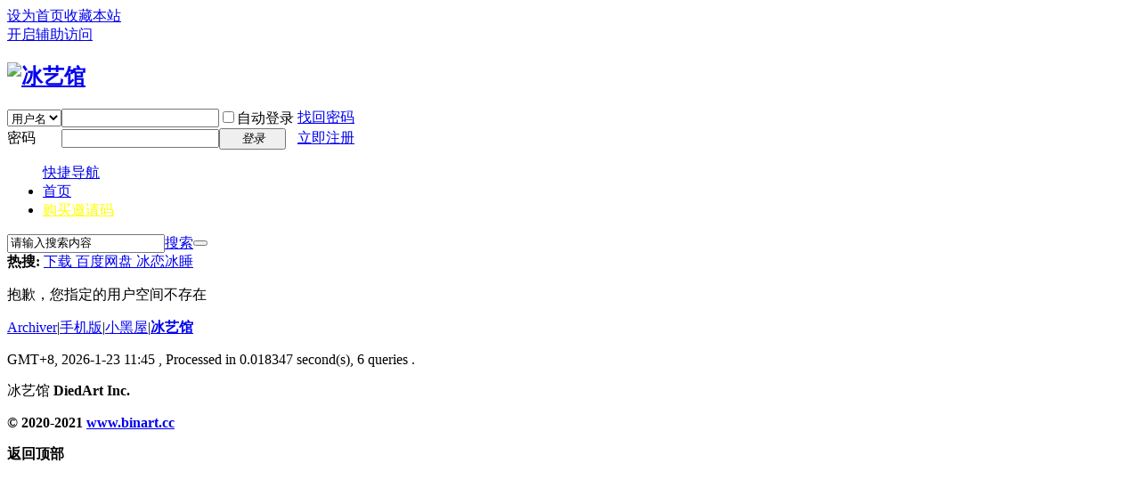

--- FILE ---
content_type: text/html; charset=utf-8
request_url: https://www.binart.cc/space-uid-18160.html
body_size: 2829
content:
<!DOCTYPE html PUBLIC "-//W3C//DTD XHTML 1.0 Transitional//EN" "http://www.w3.org/TR/xhtml1/DTD/xhtml1-transitional.dtd">
<html xmlns="http://www.w3.org/1999/xhtml">
<head>
<meta http-equiv="Content-Type" content="text/html; charset=utf-8" />
<title>提示信息 -  冰艺馆</title>

<meta name="keywords" content="" />
<meta name="description" content=",冰艺馆" />
<meta name="generator" content="Discuz! X3.4" />
<meta name="author" content="Discuz! Team and Comsenz UI Team" />
<meta name="copyright" content="2001-2020 Tencent Cloud." />
<meta name="MSSmartTagsPreventParsing" content="True" />
<meta http-equiv="MSThemeCompatible" content="Yes" />
<base href="https://www.binart.cc/" /><link rel="stylesheet" type="text/css" href="data/cache/style_2_common.css?vYw" /><link rel="stylesheet" type="text/css" href="data/cache/style_2_home_space.css?vYw" /><script type="text/javascript">var STYLEID = '2', STATICURL = 'static/', IMGDIR = 'static/image/common', VERHASH = 'vYw', charset = 'utf-8', discuz_uid = '0', cookiepre = 'alVO_2132_', cookiedomain = '', cookiepath = '/', showusercard = '1', attackevasive = '0', disallowfloat = 'newthread', creditnotice = '2|冰元|', defaultstyle = '', REPORTURL = 'aHR0cHM6Ly93d3cuYmluYXJ0LmNjL3NwYWNlLXVpZC0xODE2MC5odG1s', SITEURL = 'https://www.binart.cc/', JSPATH = 'static/js/', CSSPATH = 'data/cache/style_', DYNAMICURL = '';</script>
<script src="static/js/common.js?vYw" type="text/javascript"></script>
<meta name="application-name" content="冰艺馆" />
<meta name="msapplication-tooltip" content="冰艺馆" />
<meta name="msapplication-task" content="name=论坛;action-uri=https://www.binart.cc/forum.php;icon-uri=https://www.binart.cc/static/image/common/bbs.ico" />
<script src="static/js/home.js?vYw" type="text/javascript"></script>
</head>

<body id="nv_home" class="pg_space" onkeydown="if(event.keyCode==27) return false;">
<div id="append_parent"></div><div id="ajaxwaitid"></div>
<div id="toptb" class="cl">
<div class="wp">
<div class="z"><a href="javascript:;"  onclick="setHomepage('https://www.binart.cc/');">设为首页</a><a href="https://www.binart.cc/"  onclick="addFavorite(this.href, '冰艺馆');return false;">收藏本站</a></div>
<div class="y">
<a id="switchblind" href="javascript:;" onclick="toggleBlind(this)" title="开启辅助访问" class="switchblind">开启辅助访问</a>
</div>
</div>
</div>

<div id="hd">
<div class="wp">
<div class="hdc cl"><h2><a href="./" title="冰艺馆"><img src="template/simple/images/logo.png" alt="冰艺馆" border="0" /></a></h2><script src="static/js/logging.js?vYw" type="text/javascript"></script>
<form method="post" autocomplete="off" id="lsform" action="member.php?mod=logging&amp;action=login&amp;loginsubmit=yes&amp;infloat=yes&amp;lssubmit=yes" onsubmit="return lsSubmit();">
<div class="fastlg cl">
<span id="return_ls" style="display:none"></span>
<div class="y pns">
<table cellspacing="0" cellpadding="0">
<tr>
<td>
<span class="ftid">
<select name="fastloginfield" id="ls_fastloginfield" width="40" tabindex="900">
<option value="username">用户名</option>
<option value="email">Email</option>
</select>
</span>
<script type="text/javascript">simulateSelect('ls_fastloginfield')</script>
</td>
<td><input type="text" name="username" id="ls_username" autocomplete="off" class="px vm" tabindex="901" /></td>
<td class="fastlg_l"><label for="ls_cookietime"><input type="checkbox" name="cookietime" id="ls_cookietime" class="pc" value="2592000" tabindex="903" />自动登录</label></td>
<td>&nbsp;<a href="javascript:;" onclick="showWindow('login', 'member.php?mod=logging&action=login&viewlostpw=1')">找回密码</a></td>
</tr>
<tr>
<td><label for="ls_password" class="z psw_w">密码</label></td>
<td><input type="password" name="password" id="ls_password" class="px vm" autocomplete="off" tabindex="902" /></td>
<td class="fastlg_l"><button type="submit" class="pn vm" tabindex="904" style="width: 75px;"><em>登录</em></button></td>
<td>&nbsp;<a href="member.php?mod=register" class="xi2 xw1">立即注册</a></td>
</tr>
</table>
<input type="hidden" name="quickforward" value="yes" />
<input type="hidden" name="handlekey" value="ls" />
</div>
</div>
</form>

</div>
</div>

<div id="nv">
<ul>
<a href="javascript:;" id="qmenu" onmouseover="delayShow(this, function () {showMenu({'ctrlid':'qmenu','pos':'34!','ctrlclass':'a','duration':2});showForummenu(0);})">快捷导航</a><li id="mn_N6666" ><a href="/" hidefocus="true"  >首页</a></li><li id="mn_N09ac" ><a href="/invite.html" hidefocus="true" target="_blank"   style="color: yellow">购买邀请码</a></li></ul>
</div>
<div id="mu" class="wp cl">
</div>

       			<div class="wp"><div class="vk_search_bottom">

<div id="scbar_logo_r" class="cl">
<form id="scbar_form" method="post" autocomplete="off" onsubmit="searchFocus($('scbar_txt'))" action="search.php?searchsubmit=yes" target="_blank">
<input type="hidden" name="mod" id="scbar_mod" value="search" />
<input type="hidden" name="formhash" value="bf74a9fd" />
<input type="hidden" name="srchtype" value="title" />
<input type="hidden" name="srhfid" value="0" />
<input type="hidden" name="srhlocality" value="home::space" />
    <table cellspacing="0" cellpadding="0">
      <tr>
        <td class="scbar_txt_td">
   	    <div id="search_input_show" onClick="showMenu({'ctrlid':'search_input_show','ctrlclass':'as','evt':'click','fade':1})">
        <input type="text" name="srchtxt" id="scbar_txt" value="请输入搜索内容" autocomplete="off" x-webkit-speech speech />
        </div>
        </td>
        <td class="scbar_type_td"><a href="javascript:;" id="scbar_type" class="showmenu xg1 xs2" onclick="showMenu(this.id)" hidefocus="true">搜索</a></td>
        <td class="scbar_btn_td"><button type="submit" name="searchsubmit" id="scbar_btn" class="pn pnc" value="true"><strong class="xi2 xs2"> </strong></button></td>


        <td >
        </td>

      </tr>
    </table>
</form>
</div>

<div class="scbar_hot_td">
<div id="scbar_hot">
<strong class="xw1">热搜: </strong>

<a href="search.php?mod=forum&amp;srchtxt=%E4%B8%8B%E8%BD%BD%20%E7%99%BE%E5%BA%A6%E7%BD%91%E7%9B%98%20%E5%86%B0%E6%81%8B%E5%86%B0%E7%9D%A1&amp;formhash=bf74a9fd&amp;searchsubmit=true&amp;source=hotsearch" target="_blank" class="xi2" sc="1">下载 百度网盘 冰恋冰睡</a>

</div>
</div>


<div class="search_post"> <a href="forum.php?mod=misc&amp;action=nav" onclick="showWindow('nav', this.href, 'get', 0)"> </a></div>

</div>
<ul id="scbar_type_menu" class="p_pop" style="display: none;"><li><a href="javascript:;" rel="user">用户</a></li></ul>
<script type="text/javascript">
initSearchmenu('scbar', '');
</script>
                </div>
</div>



<div id="wp" class="wp"><div id="ct" class="wp cl w">
<div class="nfl">
<div class="f_c altw">
<div id="messagetext" class="alert_error">
<p>抱歉，您指定的用户空间不存在</p>
<script type="text/javascript">
if(history.length > (BROWSER.ie ? 0 : 1)) {
document.write('<p class="alert_btnleft"><a href="javascript:history.back()">[ 点击这里返回上一页 ]</a></p>');
} else {
document.write('<p class="alert_btnleft"><a href="./">[ 冰艺馆 首页 ]</a></p>');
}
</script>
</div>
</div>
</div>
</div>	</div>
<div id="ft" class="wp cl">
<div id="flk" class="y">
<p>
<a href="archiver/" >Archiver</a><span class="pipe">|</span><a href="forum.php?mobile=yes" >手机版</a><span class="pipe">|</span><a href="forum.php?mod=misc&action=showdarkroom" >小黑屋</a><span class="pipe">|</span><strong><a href="https://www.binart.cc/" target="_blank">冰艺馆</a></strong>
</p>
<p class="xs0">
GMT+8, 2026-1-23 11:45<span id="debuginfo">
, Processed in 0.018347 second(s), 6 queries
.
</span>
</p>
</div>
<div id="frt">
<p>冰艺馆 <strong>DiedArt Inc.</p>
      <p class="xs0">&copy; 2020-2021 <a href="http://www.qibaba.cc" target="_blank"> www.binart.cc</a>   </p>
</div></div>
<script src="home.php?mod=misc&ac=sendmail&rand=1769139935" type="text/javascript"></script>
<div id="scrolltop">
<span hidefocus="true"><a title="返回顶部" onclick="window.scrollTo('0','0')" class="scrolltopa" ><b>返回顶部</b></a></span>
</div>
<script type="text/javascript">_attachEvent(window, 'scroll', function () { showTopLink(); });checkBlind();</script>
</body>
</html>
